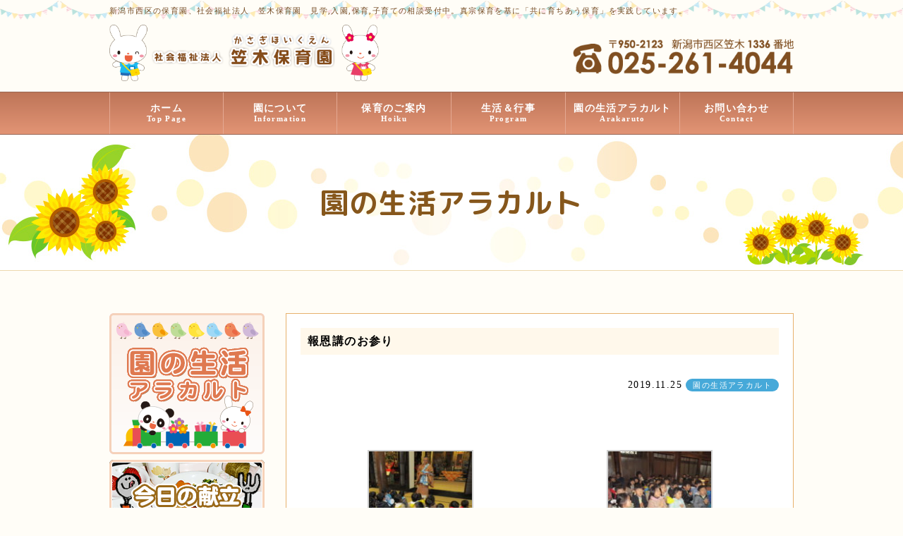

--- FILE ---
content_type: text/html; charset=UTF-8
request_url: https://kasagihoikuen.com/arakaruto/9314.html
body_size: 7739
content:
<!doctype html>
<html lang="ja">
<head>
	<!-- Global site tag (gtag.js) - Google Analytics -->
<script async src="https://www.googletagmanager.com/gtag/js?id=UA-170082194-1"></script>
<script>
  window.dataLayer = window.dataLayer || [];
  function gtag(){dataLayer.push(arguments);}
  gtag('js', new Date());

  gtag('config', 'UA-170082194-1');
</script>

<meta charset="UTF-8">
<meta name="viewport" content="width=device-width, user-scalable=yes, maximum-scale=1.0, minimum-scale=1.0">
<title>報恩講のお参り | 新潟市西区の保育園　社会福祉法人　笠木保育園</title>
<meta name="Description" content="新潟市西区の保育園,笠木保育園|見学,入園,保育料金,子育ての相談受付中。仏教の教えを基に「共に育ち合う保育」を実践しています。">
<meta name="keywords" content="笠木保育園,新潟市,西区,子育て,保育,入園,仏教,幼稚園,園児,新潟県,保育料金" />
<link rel="stylesheet" type="text/css" media="all" href="https://kasagihoikuen.com/wp-content/themes/kasagihoikuen.com/style.css?ver=1770112073">
<link rel="stylesheet" href="https://kasagihoikuen.com/wp-content/themes/kasagihoikuen.com/pageStyle.css">
<link href="https://fonts.googleapis.com/earlyaccess/roundedmplus1c.css" rel="stylesheet" />
<!--[if lt IE 9]>
<script src="https://kasagihoikuen.com/wp-content/themes/kasagihoikuen.com/js/vendor/html5.js"></script>
<script src="https://kasagihoikuen.com/wp-content/themes/kasagihoikuen.com/js/vendor/css3-mediaqueries.js"></script>
<![endif]-->
<meta name='robots' content='max-image-preview:large' />
<link rel='dns-prefetch' href='//ajax.googleapis.com' />
<link rel='dns-prefetch' href='//cdnjs.cloudflare.com' />
<link rel='stylesheet' id='wp-block-library-css' href='https://kasagihoikuen.com/wp-includes/css/dist/block-library/style.min.css?ver=6.1.9' type='text/css' media='all' />
<link rel='stylesheet' id='classic-theme-styles-css' href='https://kasagihoikuen.com/wp-includes/css/classic-themes.min.css?ver=1' type='text/css' media='all' />
<style id='global-styles-inline-css' type='text/css'>
body{--wp--preset--color--black: #000000;--wp--preset--color--cyan-bluish-gray: #abb8c3;--wp--preset--color--white: #ffffff;--wp--preset--color--pale-pink: #f78da7;--wp--preset--color--vivid-red: #cf2e2e;--wp--preset--color--luminous-vivid-orange: #ff6900;--wp--preset--color--luminous-vivid-amber: #fcb900;--wp--preset--color--light-green-cyan: #7bdcb5;--wp--preset--color--vivid-green-cyan: #00d084;--wp--preset--color--pale-cyan-blue: #8ed1fc;--wp--preset--color--vivid-cyan-blue: #0693e3;--wp--preset--color--vivid-purple: #9b51e0;--wp--preset--gradient--vivid-cyan-blue-to-vivid-purple: linear-gradient(135deg,rgba(6,147,227,1) 0%,rgb(155,81,224) 100%);--wp--preset--gradient--light-green-cyan-to-vivid-green-cyan: linear-gradient(135deg,rgb(122,220,180) 0%,rgb(0,208,130) 100%);--wp--preset--gradient--luminous-vivid-amber-to-luminous-vivid-orange: linear-gradient(135deg,rgba(252,185,0,1) 0%,rgba(255,105,0,1) 100%);--wp--preset--gradient--luminous-vivid-orange-to-vivid-red: linear-gradient(135deg,rgba(255,105,0,1) 0%,rgb(207,46,46) 100%);--wp--preset--gradient--very-light-gray-to-cyan-bluish-gray: linear-gradient(135deg,rgb(238,238,238) 0%,rgb(169,184,195) 100%);--wp--preset--gradient--cool-to-warm-spectrum: linear-gradient(135deg,rgb(74,234,220) 0%,rgb(151,120,209) 20%,rgb(207,42,186) 40%,rgb(238,44,130) 60%,rgb(251,105,98) 80%,rgb(254,248,76) 100%);--wp--preset--gradient--blush-light-purple: linear-gradient(135deg,rgb(255,206,236) 0%,rgb(152,150,240) 100%);--wp--preset--gradient--blush-bordeaux: linear-gradient(135deg,rgb(254,205,165) 0%,rgb(254,45,45) 50%,rgb(107,0,62) 100%);--wp--preset--gradient--luminous-dusk: linear-gradient(135deg,rgb(255,203,112) 0%,rgb(199,81,192) 50%,rgb(65,88,208) 100%);--wp--preset--gradient--pale-ocean: linear-gradient(135deg,rgb(255,245,203) 0%,rgb(182,227,212) 50%,rgb(51,167,181) 100%);--wp--preset--gradient--electric-grass: linear-gradient(135deg,rgb(202,248,128) 0%,rgb(113,206,126) 100%);--wp--preset--gradient--midnight: linear-gradient(135deg,rgb(2,3,129) 0%,rgb(40,116,252) 100%);--wp--preset--duotone--dark-grayscale: url('#wp-duotone-dark-grayscale');--wp--preset--duotone--grayscale: url('#wp-duotone-grayscale');--wp--preset--duotone--purple-yellow: url('#wp-duotone-purple-yellow');--wp--preset--duotone--blue-red: url('#wp-duotone-blue-red');--wp--preset--duotone--midnight: url('#wp-duotone-midnight');--wp--preset--duotone--magenta-yellow: url('#wp-duotone-magenta-yellow');--wp--preset--duotone--purple-green: url('#wp-duotone-purple-green');--wp--preset--duotone--blue-orange: url('#wp-duotone-blue-orange');--wp--preset--font-size--small: 13px;--wp--preset--font-size--medium: 20px;--wp--preset--font-size--large: 36px;--wp--preset--font-size--x-large: 42px;--wp--preset--spacing--20: 0.44rem;--wp--preset--spacing--30: 0.67rem;--wp--preset--spacing--40: 1rem;--wp--preset--spacing--50: 1.5rem;--wp--preset--spacing--60: 2.25rem;--wp--preset--spacing--70: 3.38rem;--wp--preset--spacing--80: 5.06rem;}:where(.is-layout-flex){gap: 0.5em;}body .is-layout-flow > .alignleft{float: left;margin-inline-start: 0;margin-inline-end: 2em;}body .is-layout-flow > .alignright{float: right;margin-inline-start: 2em;margin-inline-end: 0;}body .is-layout-flow > .aligncenter{margin-left: auto !important;margin-right: auto !important;}body .is-layout-constrained > .alignleft{float: left;margin-inline-start: 0;margin-inline-end: 2em;}body .is-layout-constrained > .alignright{float: right;margin-inline-start: 2em;margin-inline-end: 0;}body .is-layout-constrained > .aligncenter{margin-left: auto !important;margin-right: auto !important;}body .is-layout-constrained > :where(:not(.alignleft):not(.alignright):not(.alignfull)){max-width: var(--wp--style--global--content-size);margin-left: auto !important;margin-right: auto !important;}body .is-layout-constrained > .alignwide{max-width: var(--wp--style--global--wide-size);}body .is-layout-flex{display: flex;}body .is-layout-flex{flex-wrap: wrap;align-items: center;}body .is-layout-flex > *{margin: 0;}:where(.wp-block-columns.is-layout-flex){gap: 2em;}.has-black-color{color: var(--wp--preset--color--black) !important;}.has-cyan-bluish-gray-color{color: var(--wp--preset--color--cyan-bluish-gray) !important;}.has-white-color{color: var(--wp--preset--color--white) !important;}.has-pale-pink-color{color: var(--wp--preset--color--pale-pink) !important;}.has-vivid-red-color{color: var(--wp--preset--color--vivid-red) !important;}.has-luminous-vivid-orange-color{color: var(--wp--preset--color--luminous-vivid-orange) !important;}.has-luminous-vivid-amber-color{color: var(--wp--preset--color--luminous-vivid-amber) !important;}.has-light-green-cyan-color{color: var(--wp--preset--color--light-green-cyan) !important;}.has-vivid-green-cyan-color{color: var(--wp--preset--color--vivid-green-cyan) !important;}.has-pale-cyan-blue-color{color: var(--wp--preset--color--pale-cyan-blue) !important;}.has-vivid-cyan-blue-color{color: var(--wp--preset--color--vivid-cyan-blue) !important;}.has-vivid-purple-color{color: var(--wp--preset--color--vivid-purple) !important;}.has-black-background-color{background-color: var(--wp--preset--color--black) !important;}.has-cyan-bluish-gray-background-color{background-color: var(--wp--preset--color--cyan-bluish-gray) !important;}.has-white-background-color{background-color: var(--wp--preset--color--white) !important;}.has-pale-pink-background-color{background-color: var(--wp--preset--color--pale-pink) !important;}.has-vivid-red-background-color{background-color: var(--wp--preset--color--vivid-red) !important;}.has-luminous-vivid-orange-background-color{background-color: var(--wp--preset--color--luminous-vivid-orange) !important;}.has-luminous-vivid-amber-background-color{background-color: var(--wp--preset--color--luminous-vivid-amber) !important;}.has-light-green-cyan-background-color{background-color: var(--wp--preset--color--light-green-cyan) !important;}.has-vivid-green-cyan-background-color{background-color: var(--wp--preset--color--vivid-green-cyan) !important;}.has-pale-cyan-blue-background-color{background-color: var(--wp--preset--color--pale-cyan-blue) !important;}.has-vivid-cyan-blue-background-color{background-color: var(--wp--preset--color--vivid-cyan-blue) !important;}.has-vivid-purple-background-color{background-color: var(--wp--preset--color--vivid-purple) !important;}.has-black-border-color{border-color: var(--wp--preset--color--black) !important;}.has-cyan-bluish-gray-border-color{border-color: var(--wp--preset--color--cyan-bluish-gray) !important;}.has-white-border-color{border-color: var(--wp--preset--color--white) !important;}.has-pale-pink-border-color{border-color: var(--wp--preset--color--pale-pink) !important;}.has-vivid-red-border-color{border-color: var(--wp--preset--color--vivid-red) !important;}.has-luminous-vivid-orange-border-color{border-color: var(--wp--preset--color--luminous-vivid-orange) !important;}.has-luminous-vivid-amber-border-color{border-color: var(--wp--preset--color--luminous-vivid-amber) !important;}.has-light-green-cyan-border-color{border-color: var(--wp--preset--color--light-green-cyan) !important;}.has-vivid-green-cyan-border-color{border-color: var(--wp--preset--color--vivid-green-cyan) !important;}.has-pale-cyan-blue-border-color{border-color: var(--wp--preset--color--pale-cyan-blue) !important;}.has-vivid-cyan-blue-border-color{border-color: var(--wp--preset--color--vivid-cyan-blue) !important;}.has-vivid-purple-border-color{border-color: var(--wp--preset--color--vivid-purple) !important;}.has-vivid-cyan-blue-to-vivid-purple-gradient-background{background: var(--wp--preset--gradient--vivid-cyan-blue-to-vivid-purple) !important;}.has-light-green-cyan-to-vivid-green-cyan-gradient-background{background: var(--wp--preset--gradient--light-green-cyan-to-vivid-green-cyan) !important;}.has-luminous-vivid-amber-to-luminous-vivid-orange-gradient-background{background: var(--wp--preset--gradient--luminous-vivid-amber-to-luminous-vivid-orange) !important;}.has-luminous-vivid-orange-to-vivid-red-gradient-background{background: var(--wp--preset--gradient--luminous-vivid-orange-to-vivid-red) !important;}.has-very-light-gray-to-cyan-bluish-gray-gradient-background{background: var(--wp--preset--gradient--very-light-gray-to-cyan-bluish-gray) !important;}.has-cool-to-warm-spectrum-gradient-background{background: var(--wp--preset--gradient--cool-to-warm-spectrum) !important;}.has-blush-light-purple-gradient-background{background: var(--wp--preset--gradient--blush-light-purple) !important;}.has-blush-bordeaux-gradient-background{background: var(--wp--preset--gradient--blush-bordeaux) !important;}.has-luminous-dusk-gradient-background{background: var(--wp--preset--gradient--luminous-dusk) !important;}.has-pale-ocean-gradient-background{background: var(--wp--preset--gradient--pale-ocean) !important;}.has-electric-grass-gradient-background{background: var(--wp--preset--gradient--electric-grass) !important;}.has-midnight-gradient-background{background: var(--wp--preset--gradient--midnight) !important;}.has-small-font-size{font-size: var(--wp--preset--font-size--small) !important;}.has-medium-font-size{font-size: var(--wp--preset--font-size--medium) !important;}.has-large-font-size{font-size: var(--wp--preset--font-size--large) !important;}.has-x-large-font-size{font-size: var(--wp--preset--font-size--x-large) !important;}
.wp-block-navigation a:where(:not(.wp-element-button)){color: inherit;}
:where(.wp-block-columns.is-layout-flex){gap: 2em;}
.wp-block-pullquote{font-size: 1.5em;line-height: 1.6;}
</style>
<link rel='stylesheet' id='responsive-lightbox-swipebox-css' href='https://kasagihoikuen.com/wp-content/plugins/responsive-lightbox/assets/swipebox/swipebox.min.css?ver=2.4.3' type='text/css' media='all' />
<script type='text/javascript' src='//ajax.googleapis.com/ajax/libs/jquery/2.1.4/jquery.min.js?ver=20170131' id='jquery-js'></script>
<script type='text/javascript' src='https://kasagihoikuen.com/wp-content/plugins/responsive-lightbox/assets/swipebox/jquery.swipebox.min.js?ver=2.4.3' id='responsive-lightbox-swipebox-js'></script>
<script type='text/javascript' src='https://kasagihoikuen.com/wp-includes/js/underscore.min.js?ver=1.13.4' id='underscore-js'></script>
<script type='text/javascript' src='https://kasagihoikuen.com/wp-content/plugins/responsive-lightbox/assets/infinitescroll/infinite-scroll.pkgd.min.js?ver=6.1.9' id='responsive-lightbox-infinite-scroll-js'></script>
<script type='text/javascript' id='responsive-lightbox-js-extra'>
/* <![CDATA[ */
var rlArgs = {"script":"swipebox","selector":"lightbox","customEvents":"","activeGalleries":"1","animation":"1","hideCloseButtonOnMobile":"0","removeBarsOnMobile":"0","hideBars":"1","hideBarsDelay":"5000","videoMaxWidth":"1080","useSVG":"1","loopAtEnd":"0","woocommerce_gallery":"0","ajaxurl":"https:\/\/kasagihoikuen.com\/wp-admin\/admin-ajax.php","nonce":"a71120939b","preview":"false","postId":"9314","scriptExtension":""};
/* ]]> */
</script>
<script type='text/javascript' src='https://kasagihoikuen.com/wp-content/plugins/responsive-lightbox/js/front.js?ver=2.4.3' id='responsive-lightbox-js'></script>
<script type='text/javascript' src='//cdnjs.cloudflare.com/ajax/libs/jquery-easing/1.4.1/jquery.easing.min.js?ver=20170131' id='esing-js'></script>
</head>
<body class="post-template-default single single-post postid-9314 single-format-standard">
<header id="header">
<div class="inner">
<p id="description">新潟市西区の保育園、社会福祉法人　笠木保育園　見学,入園,保育,子育ての相談受付中。真宗保育を基に「共に育ちあう保育」を実践しています。</p>
<h1 id="logo"><a href="https://kasagihoikuen.com/"><img src="https://kasagihoikuen.com/wp-content/themes/kasagihoikuen.com/img/common/logo.png" alt="新潟市西区の保育園　社会福祉法人　笠木保育園"></a></h1>
<div id="tel"><img src="https://kasagihoikuen.com/wp-content/themes/kasagihoikuen.com/img/common/tel.png" alt="笠木保育園　〒950-2123　新潟市西区笠木1336番地　電話番号　TEL.025-261-4044"></div>
</div>

<nav id="gNav">
<ul id="menu-pcnav" class="menu"><li id="menu-item-8481"><a href="http://kasagihoikuen.com/">ホーム<span>Top Page</span></a></li>
<li id="menu-item-8484"><a href="https://kasagihoikuen.com/information">園について<span>Information</span></a></li>
<li id="menu-item-8483"><a href="https://kasagihoikuen.com/hoiku">保育のご案内<span>Hoiku</span></a></li>
<li id="menu-item-8485"><a href="https://kasagihoikuen.com/program">生活＆行事<span>Program</span></a></li>
<li id="menu-item-8486"><a href="https://kasagihoikuen.com/category/arakaruto">園の生活アラカルト<span>Arakaruto</span></a></li>
<li id="menu-item-8482"><a href="https://kasagihoikuen.com/contact">お問い合わせ<span>Contact</span></a></li>
</ul></nav> 
  
    
  <div id="nav-toggle">
  <div> <span></span> <span></span> <span></span> </div>
 </div>
 <nav id="sideNav">
<ul id="menu-spnav" class="menu"><li id="menu-item-8504"><a href="http://kasagihoikuen.com/">ホーム<span></span></a></li>
<li id="menu-item-8507"><a href="https://kasagihoikuen.com/information">園について<span></span></a></li>
<li id="menu-item-8506"><a href="https://kasagihoikuen.com/hoiku">保育のご案内<span></span></a></li>
<li id="menu-item-8508"><a href="https://kasagihoikuen.com/program">生活＆行事<span></span></a></li>
<li id="menu-item-8509"><a href="https://kasagihoikuen.com/category/arakaruto">園の生活アラカルト<span></span></a></li>
</ul> </nav>
</header>	<div id="pageHeader">	<h2>園の生活アラカルト </h2></div>


<div class="container pd60">
<div class="row">
<div class="col-md-9 col-md-push-3">
<article id="post-9314" class="archivePost post-9314 post type-post status-publish format-standard hentry category-arakaruto">
<header>
	<h1>報恩講のお参り</h1>
						<div class="dateBox">
					<span class="date"><time datetime="2019-11-25">2019.11.25 </time></span>
					<span class="catList"><a href="https://kasagihoikuen.com/category/arakaruto" rel="category tag">園の生活アラカルト</a></span></div>
</header>
		<div class="singleContent">

		<style type="text/css">
			#gallery-1 {
				margin: auto;
			}
			#gallery-1 .gallery-item {
				float: left;
				margin-top: 10px;
				text-align: center;
				width: 50%;
			}
			#gallery-1 img {
				border: 2px solid #cfcfcf;
			}
			#gallery-1 .gallery-caption {
				margin-left: 0;
			}
			/* see gallery_shortcode() in wp-includes/media.php */
		</style>
		<div id='gallery-1' class='gallery galleryid-9314 gallery-columns-2 gallery-size-thumbnail'><dl class='gallery-item'>
			<dt class='gallery-icon landscape'>
				<a href='https://kasagihoikuen.com/wp-content/uploads/2019/11/IMG_0175.jpg' title="" data-rl_title="" class="rl-gallery-link" data-rl_caption="" data-rel="lightbox-gallery-1"><img width="150" height="150" src="https://kasagihoikuen.com/wp-content/uploads/2019/11/IMG_0175-150x150.jpg" class="attachment-thumbnail size-thumbnail" alt="" decoding="async" loading="lazy" srcset="https://kasagihoikuen.com/wp-content/uploads/2019/11/IMG_0175-150x150.jpg 150w, https://kasagihoikuen.com/wp-content/uploads/2019/11/IMG_0175-80x80.jpg 80w" sizes="(max-width: 150px) 100vw, 150px" /></a>
			</dt></dl><dl class='gallery-item'>
			<dt class='gallery-icon landscape'>
				<a href='https://kasagihoikuen.com/wp-content/uploads/2019/11/IMG_0177.jpg' title="" data-rl_title="" class="rl-gallery-link" data-rl_caption="" data-rel="lightbox-gallery-1"><img width="150" height="150" src="https://kasagihoikuen.com/wp-content/uploads/2019/11/IMG_0177-150x150.jpg" class="attachment-thumbnail size-thumbnail" alt="" decoding="async" loading="lazy" srcset="https://kasagihoikuen.com/wp-content/uploads/2019/11/IMG_0177-150x150.jpg 150w, https://kasagihoikuen.com/wp-content/uploads/2019/11/IMG_0177-80x80.jpg 80w" sizes="(max-width: 150px) 100vw, 150px" /></a>
			</dt></dl><br style="clear: both" />
		</div>

<p>まつ・たけ・うめ組さんが願正寺本堂で報恩講のお参りをしました。<br />
報恩講とは浄土真宗の宗祖親鸞聖人のご命日である１１月２８日の前後に、宗祖への報恩謝徳（恩に感謝し報いる）のために営まれる法要です。<br />
報恩講や親鸞聖人のお話を聞き、みんなで恩徳讃を歌いました(^0^)♪</p>
</div>
</article>
<div class="pageNav cf">
      <div class="fL">
        <a href="https://kasagihoikuen.com/arakaruto/9324.html" rel="next">« 前のページへ</a>      </div>
      <div class="fR">
        <a href="https://kasagihoikuen.com/arakaruto/9304.html" rel="prev">次のページへ »</a>      </div>
    </div>
</div>		
<div id="sidebar" class="col-md-3 col-md-pull-9">
    <ul class="banner">
        <li><a href="https://kasagihoikuen.com/category/arakaruto"><img
                    src="https://kasagihoikuen.com/wp-content/themes/kasagihoikuen.com/img/banner/arakaruto.gif" alt="園の生活アラカルト" /></a>
        </li>
        <li><a href="https://kasagihoikuen.com/category/kondate"><img
                    src="https://kasagihoikuen.com/wp-content/themes/kasagihoikuen.com/img/banner/kondate.gif" alt="笠木保育園　今日の献立" /></a>
        </li>
        <li><a href="https://kasagihoikuen.com/category/oyatsu"><img
                    src="https://kasagihoikuen.com/wp-content/themes/kasagihoikuen.com/img/banner/oyatsu.jpg" alt="笠木保育園　おやつ" /></a></li>
    </ul>
    <div class="sideInfo">
        <p><img src="https://kasagihoikuen.com/wp-content/themes/kasagihoikuen.com/img/common/gaikan-v2.jpg"
                alt="新潟市西区の保育園　社会福祉法人　笠木保育園" /></p>
        <h3>笠木保育園</h3>
        <p>〒950-2123<br />
            新潟市西区笠木1336番地<br />
            TEL:025-261-4044<br />
            FAX:025-261-8044</p>
        <p><a href="https://kasagihoikuen.com/download-list"><img
                    src="https://kasagihoikuen.com/wp-content/themes/kasagihoikuen.com/img/banner/download.jpg" alt="届出用紙ダウンロード" /></a>
        </p>
        <p><a href="http://www.yamaikarashi.jp/kyuujituhoiku/" target="_blank"><img
                    src="https://kasagihoikuen.com/wp-content/themes/kasagihoikuen.com/img/banner/kyujitsu.jpg" alt="休日保育" /></a></p>
        <!-- <p><a href="https://kasagihoikuen.com/recruit"><img src="https://kasagihoikuen.com/wp-content/themes/kasagihoikuen.com/img/banner/recruit_n.jpg" alt="求人募集" /></a></p> -->
    </div>




    <!-- カテゴリー -->
    <div class="widget">
        <h3 class="widget-title2"><span><img src="https://kasagihoikuen.com/wp-content/themes/kasagihoikuen.com/img/common/hiyoko.png"
                    alt="" /></span> カテゴリー</h3>
        <ul class="sideCatList2">
            	<li class="cat-item cat-item-2"><a href="https://kasagihoikuen.com/category/news">笠木保育園からのお知らせ</a>
</li>
	<li class="cat-item cat-item-3"><a href="https://kasagihoikuen.com/category/arakaruto">園の生活アラカルト</a>
</li>
	<li class="cat-item cat-item-9"><a href="https://kasagihoikuen.com/category/kondate">今日の献立</a>
</li>
	<li class="cat-item cat-item-4"><a href="https://kasagihoikuen.com/category/oyatsu">おやつ</a>
</li>
	<li class="cat-item cat-item-6"><a href="https://kasagihoikuen.com/category/taiou">要望対応について</a>
</li>
	<li class="cat-item cat-item-8"><a href="https://kasagihoikuen.com/category/publication">情報公開について</a>
</li>
        </ul>
    </div>

    <!-- アーカイブ -->
    <div class="widget widget_archive">
        <h3 class="widget-title2 mb15"><span><img
                    src="https://kasagihoikuen.com/wp-content/themes/kasagihoikuen.com/img/common/hiyoko.png" alt="" /></span> アーカイブ</h3>
        <div class="archiveSelect">
            <select name="archive-dropdown" onChange='document.location.href=this.options[this.selectedIndex].value;'>
                <option value="">月を選択</option>
                	<option value='https://kasagihoikuen.com/date/2026/02'> 2026年2月 &nbsp;(5)</option>
	<option value='https://kasagihoikuen.com/date/2026/01'> 2026年1月 &nbsp;(13)</option>
	<option value='https://kasagihoikuen.com/date/2025/12'> 2025年12月 &nbsp;(19)</option>
	<option value='https://kasagihoikuen.com/date/2025/11'> 2025年11月 &nbsp;(23)</option>
	<option value='https://kasagihoikuen.com/date/2025/10'> 2025年10月 &nbsp;(29)</option>
	<option value='https://kasagihoikuen.com/date/2025/09'> 2025年9月 &nbsp;(9)</option>
	<option value='https://kasagihoikuen.com/date/2025/08'> 2025年8月 &nbsp;(12)</option>
	<option value='https://kasagihoikuen.com/date/2025/07'> 2025年7月 &nbsp;(32)</option>
	<option value='https://kasagihoikuen.com/date/2025/06'> 2025年6月 &nbsp;(30)</option>
	<option value='https://kasagihoikuen.com/date/2025/05'> 2025年5月 &nbsp;(22)</option>
	<option value='https://kasagihoikuen.com/date/2025/04'> 2025年4月 &nbsp;(7)</option>
	<option value='https://kasagihoikuen.com/date/2025/03'> 2025年3月 &nbsp;(9)</option>
	<option value='https://kasagihoikuen.com/date/2025/02'> 2025年2月 &nbsp;(10)</option>
	<option value='https://kasagihoikuen.com/date/2025/01'> 2025年1月 &nbsp;(5)</option>
	<option value='https://kasagihoikuen.com/date/2024/12'> 2024年12月 &nbsp;(10)</option>
	<option value='https://kasagihoikuen.com/date/2024/11'> 2024年11月 &nbsp;(10)</option>
	<option value='https://kasagihoikuen.com/date/2024/10'> 2024年10月 &nbsp;(9)</option>
	<option value='https://kasagihoikuen.com/date/2024/09'> 2024年9月 &nbsp;(9)</option>
	<option value='https://kasagihoikuen.com/date/2024/08'> 2024年8月 &nbsp;(12)</option>
	<option value='https://kasagihoikuen.com/date/2024/07'> 2024年7月 &nbsp;(12)</option>
	<option value='https://kasagihoikuen.com/date/2024/06'> 2024年6月 &nbsp;(17)</option>
	<option value='https://kasagihoikuen.com/date/2024/05'> 2024年5月 &nbsp;(13)</option>
	<option value='https://kasagihoikuen.com/date/2024/04'> 2024年4月 &nbsp;(7)</option>
	<option value='https://kasagihoikuen.com/date/2024/03'> 2024年3月 &nbsp;(12)</option>
	<option value='https://kasagihoikuen.com/date/2024/02'> 2024年2月 &nbsp;(4)</option>
	<option value='https://kasagihoikuen.com/date/2024/01'> 2024年1月 &nbsp;(5)</option>
	<option value='https://kasagihoikuen.com/date/2023/12'> 2023年12月 &nbsp;(9)</option>
	<option value='https://kasagihoikuen.com/date/2023/11'> 2023年11月 &nbsp;(10)</option>
	<option value='https://kasagihoikuen.com/date/2023/10'> 2023年10月 &nbsp;(8)</option>
	<option value='https://kasagihoikuen.com/date/2023/09'> 2023年9月 &nbsp;(7)</option>
	<option value='https://kasagihoikuen.com/date/2023/08'> 2023年8月 &nbsp;(10)</option>
	<option value='https://kasagihoikuen.com/date/2023/07'> 2023年7月 &nbsp;(16)</option>
	<option value='https://kasagihoikuen.com/date/2023/06'> 2023年6月 &nbsp;(16)</option>
	<option value='https://kasagihoikuen.com/date/2023/05'> 2023年5月 &nbsp;(10)</option>
	<option value='https://kasagihoikuen.com/date/2023/04'> 2023年4月 &nbsp;(7)</option>
	<option value='https://kasagihoikuen.com/date/2023/03'> 2023年3月 &nbsp;(9)</option>
	<option value='https://kasagihoikuen.com/date/2023/02'> 2023年2月 &nbsp;(3)</option>
	<option value='https://kasagihoikuen.com/date/2023/01'> 2023年1月 &nbsp;(6)</option>
	<option value='https://kasagihoikuen.com/date/2022/12'> 2022年12月 &nbsp;(5)</option>
	<option value='https://kasagihoikuen.com/date/2022/11'> 2022年11月 &nbsp;(10)</option>
	<option value='https://kasagihoikuen.com/date/2022/10'> 2022年10月 &nbsp;(11)</option>
	<option value='https://kasagihoikuen.com/date/2022/09'> 2022年9月 &nbsp;(4)</option>
	<option value='https://kasagihoikuen.com/date/2022/08'> 2022年8月 &nbsp;(8)</option>
	<option value='https://kasagihoikuen.com/date/2022/07'> 2022年7月 &nbsp;(11)</option>
	<option value='https://kasagihoikuen.com/date/2022/06'> 2022年6月 &nbsp;(18)</option>
	<option value='https://kasagihoikuen.com/date/2022/05'> 2022年5月 &nbsp;(4)</option>
	<option value='https://kasagihoikuen.com/date/2022/04'> 2022年4月 &nbsp;(4)</option>
	<option value='https://kasagihoikuen.com/date/2022/03'> 2022年3月 &nbsp;(2)</option>
	<option value='https://kasagihoikuen.com/date/2022/02'> 2022年2月 &nbsp;(3)</option>
	<option value='https://kasagihoikuen.com/date/2022/01'> 2022年1月 &nbsp;(4)</option>
	<option value='https://kasagihoikuen.com/date/2021/12'> 2021年12月 &nbsp;(9)</option>
	<option value='https://kasagihoikuen.com/date/2021/11'> 2021年11月 &nbsp;(8)</option>
	<option value='https://kasagihoikuen.com/date/2021/10'> 2021年10月 &nbsp;(9)</option>
	<option value='https://kasagihoikuen.com/date/2021/09'> 2021年9月 &nbsp;(1)</option>
	<option value='https://kasagihoikuen.com/date/2021/08'> 2021年8月 &nbsp;(5)</option>
	<option value='https://kasagihoikuen.com/date/2021/07'> 2021年7月 &nbsp;(10)</option>
	<option value='https://kasagihoikuen.com/date/2021/06'> 2021年6月 &nbsp;(14)</option>
	<option value='https://kasagihoikuen.com/date/2021/05'> 2021年5月 &nbsp;(7)</option>
	<option value='https://kasagihoikuen.com/date/2021/04'> 2021年4月 &nbsp;(4)</option>
	<option value='https://kasagihoikuen.com/date/2021/03'> 2021年3月 &nbsp;(5)</option>
	<option value='https://kasagihoikuen.com/date/2021/02'> 2021年2月 &nbsp;(3)</option>
	<option value='https://kasagihoikuen.com/date/2021/01'> 2021年1月 &nbsp;(2)</option>
	<option value='https://kasagihoikuen.com/date/2020/12'> 2020年12月 &nbsp;(6)</option>
	<option value='https://kasagihoikuen.com/date/2020/11'> 2020年11月 &nbsp;(5)</option>
	<option value='https://kasagihoikuen.com/date/2020/10'> 2020年10月 &nbsp;(8)</option>
	<option value='https://kasagihoikuen.com/date/2020/09'> 2020年9月 &nbsp;(5)</option>
	<option value='https://kasagihoikuen.com/date/2020/08'> 2020年8月 &nbsp;(7)</option>
	<option value='https://kasagihoikuen.com/date/2020/07'> 2020年7月 &nbsp;(10)</option>
	<option value='https://kasagihoikuen.com/date/2020/06'> 2020年6月 &nbsp;(10)</option>
	<option value='https://kasagihoikuen.com/date/2020/05'> 2020年5月 &nbsp;(3)</option>
	<option value='https://kasagihoikuen.com/date/2020/04'> 2020年4月 &nbsp;(2)</option>
	<option value='https://kasagihoikuen.com/date/2020/03'> 2020年3月 &nbsp;(4)</option>
	<option value='https://kasagihoikuen.com/date/2020/02'> 2020年2月 &nbsp;(3)</option>
	<option value='https://kasagihoikuen.com/date/2020/01'> 2020年1月 &nbsp;(5)</option>
	<option value='https://kasagihoikuen.com/date/2019/12'> 2019年12月 &nbsp;(4)</option>
	<option value='https://kasagihoikuen.com/date/2019/11'> 2019年11月 &nbsp;(5)</option>
	<option value='https://kasagihoikuen.com/date/2019/10'> 2019年10月 &nbsp;(7)</option>
	<option value='https://kasagihoikuen.com/date/2019/09'> 2019年9月 &nbsp;(3)</option>
	<option value='https://kasagihoikuen.com/date/2019/08'> 2019年8月 &nbsp;(3)</option>
	<option value='https://kasagihoikuen.com/date/2019/07'> 2019年7月 &nbsp;(6)</option>
	<option value='https://kasagihoikuen.com/date/2019/06'> 2019年6月 &nbsp;(8)</option>
	<option value='https://kasagihoikuen.com/date/2019/05'> 2019年5月 &nbsp;(4)</option>
	<option value='https://kasagihoikuen.com/date/2019/04'> 2019年4月 &nbsp;(1)</option>
	<option value='https://kasagihoikuen.com/date/2019/03'> 2019年3月 &nbsp;(6)</option>
	<option value='https://kasagihoikuen.com/date/2019/02'> 2019年2月 &nbsp;(3)</option>
	<option value='https://kasagihoikuen.com/date/2019/01'> 2019年1月 &nbsp;(1)</option>
	<option value='https://kasagihoikuen.com/date/2018/12'> 2018年12月 &nbsp;(6)</option>
	<option value='https://kasagihoikuen.com/date/2018/11'> 2018年11月 &nbsp;(5)</option>
	<option value='https://kasagihoikuen.com/date/2018/10'> 2018年10月 &nbsp;(8)</option>
	<option value='https://kasagihoikuen.com/date/2018/09'> 2018年9月 &nbsp;(3)</option>
	<option value='https://kasagihoikuen.com/date/2018/08'> 2018年8月 &nbsp;(3)</option>
	<option value='https://kasagihoikuen.com/date/2018/07'> 2018年7月 &nbsp;(9)</option>
	<option value='https://kasagihoikuen.com/date/2018/06'> 2018年6月 &nbsp;(6)</option>
	<option value='https://kasagihoikuen.com/date/2018/05'> 2018年5月 &nbsp;(7)</option>
	<option value='https://kasagihoikuen.com/date/2018/04'> 2018年4月 &nbsp;(1)</option>
	<option value='https://kasagihoikuen.com/date/2018/03'> 2018年3月 &nbsp;(2)</option>
	<option value='https://kasagihoikuen.com/date/2018/02'> 2018年2月 &nbsp;(1)</option>
	<option value='https://kasagihoikuen.com/date/2018/01'> 2018年1月 &nbsp;(1)</option>
	<option value='https://kasagihoikuen.com/date/2017/12'> 2017年12月 &nbsp;(4)</option>
	<option value='https://kasagihoikuen.com/date/2017/11'> 2017年11月 &nbsp;(5)</option>
	<option value='https://kasagihoikuen.com/date/2017/10'> 2017年10月 &nbsp;(4)</option>
	<option value='https://kasagihoikuen.com/date/2017/08'> 2017年8月 &nbsp;(3)</option>
	<option value='https://kasagihoikuen.com/date/2017/07'> 2017年7月 &nbsp;(6)</option>
	<option value='https://kasagihoikuen.com/date/2017/06'> 2017年6月 &nbsp;(7)</option>
	<option value='https://kasagihoikuen.com/date/2017/05'> 2017年5月 &nbsp;(2)</option>
	<option value='https://kasagihoikuen.com/date/2017/04'> 2017年4月 &nbsp;(2)</option>
	<option value='https://kasagihoikuen.com/date/2017/03'> 2017年3月 &nbsp;(3)</option>
	<option value='https://kasagihoikuen.com/date/2017/02'> 2017年2月 &nbsp;(2)</option>
	<option value='https://kasagihoikuen.com/date/2017/01'> 2017年1月 &nbsp;(1)</option>
	<option value='https://kasagihoikuen.com/date/2016/12'> 2016年12月 &nbsp;(4)</option>
	<option value='https://kasagihoikuen.com/date/2016/11'> 2016年11月 &nbsp;(6)</option>
	<option value='https://kasagihoikuen.com/date/2016/10'> 2016年10月 &nbsp;(5)</option>
	<option value='https://kasagihoikuen.com/date/2016/09'> 2016年9月 &nbsp;(1)</option>
	<option value='https://kasagihoikuen.com/date/2016/08'> 2016年8月 &nbsp;(2)</option>
	<option value='https://kasagihoikuen.com/date/2016/07'> 2016年7月 &nbsp;(7)</option>
	<option value='https://kasagihoikuen.com/date/2016/06'> 2016年6月 &nbsp;(4)</option>
	<option value='https://kasagihoikuen.com/date/2016/05'> 2016年5月 &nbsp;(2)</option>
	<option value='https://kasagihoikuen.com/date/2016/04'> 2016年4月 &nbsp;(1)</option>
	<option value='https://kasagihoikuen.com/date/2016/03'> 2016年3月 &nbsp;(4)</option>
	<option value='https://kasagihoikuen.com/date/2016/02'> 2016年2月 &nbsp;(1)</option>
	<option value='https://kasagihoikuen.com/date/2016/01'> 2016年1月 &nbsp;(3)</option>
	<option value='https://kasagihoikuen.com/date/2015/12'> 2015年12月 &nbsp;(5)</option>
	<option value='https://kasagihoikuen.com/date/2015/11'> 2015年11月 &nbsp;(4)</option>
	<option value='https://kasagihoikuen.com/date/2015/10'> 2015年10月 &nbsp;(3)</option>
	<option value='https://kasagihoikuen.com/date/2015/09'> 2015年9月 &nbsp;(3)</option>
	<option value='https://kasagihoikuen.com/date/2015/08'> 2015年8月 &nbsp;(1)</option>
	<option value='https://kasagihoikuen.com/date/2015/07'> 2015年7月 &nbsp;(3)</option>
	<option value='https://kasagihoikuen.com/date/2015/06'> 2015年6月 &nbsp;(2)</option>
	<option value='https://kasagihoikuen.com/date/2015/05'> 2015年5月 &nbsp;(2)</option>
	<option value='https://kasagihoikuen.com/date/2015/04'> 2015年4月 &nbsp;(2)</option>
	<option value='https://kasagihoikuen.com/date/2015/03'> 2015年3月 &nbsp;(2)</option>
	<option value='https://kasagihoikuen.com/date/2015/01'> 2015年1月 &nbsp;(2)</option>
	<option value='https://kasagihoikuen.com/date/2014/12'> 2014年12月 &nbsp;(2)</option>
	<option value='https://kasagihoikuen.com/date/2014/11'> 2014年11月 &nbsp;(1)</option>
	<option value='https://kasagihoikuen.com/date/2014/10'> 2014年10月 &nbsp;(3)</option>
	<option value='https://kasagihoikuen.com/date/2014/08'> 2014年8月 &nbsp;(1)</option>
	<option value='https://kasagihoikuen.com/date/2014/07'> 2014年7月 &nbsp;(3)</option>
	<option value='https://kasagihoikuen.com/date/2014/06'> 2014年6月 &nbsp;(6)</option>
	<option value='https://kasagihoikuen.com/date/2014/05'> 2014年5月 &nbsp;(1)</option>
	<option value='https://kasagihoikuen.com/date/2014/04'> 2014年4月 &nbsp;(1)</option>
	<option value='https://kasagihoikuen.com/date/2014/03'> 2014年3月 &nbsp;(1)</option>
	<option value='https://kasagihoikuen.com/date/2014/02'> 2014年2月 &nbsp;(1)</option>
	<option value='https://kasagihoikuen.com/date/2013/12'> 2013年12月 &nbsp;(1)</option>
	<option value='https://kasagihoikuen.com/date/2013/11'> 2013年11月 &nbsp;(2)</option>
	<option value='https://kasagihoikuen.com/date/2013/10'> 2013年10月 &nbsp;(1)</option>
	<option value='https://kasagihoikuen.com/date/2013/08'> 2013年8月 &nbsp;(1)</option>
	<option value='https://kasagihoikuen.com/date/2013/06'> 2013年6月 &nbsp;(4)</option>
	<option value='https://kasagihoikuen.com/date/2013/05'> 2013年5月 &nbsp;(2)</option>
	<option value='https://kasagihoikuen.com/date/2013/04'> 2013年4月 &nbsp;(1)</option>
            </select>
        </div>
    </div>
    <!--/ アーカイブ -->


</div>	
	</div>
</div>
<div class="pan"><div class="container"><i class="fa fa-home"></i> <!-- Breadcrumb NavXT 7.1.0 -->
<span property="itemListElement" typeof="ListItem"><a property="item" typeof="WebPage" title="Go to 新潟市西区の保育園　社会福祉法人　笠木保育園." href="https://kasagihoikuen.com" class="home" ><span property="name">新潟市西区の保育園　社会福祉法人　笠木保育園</span></a><meta property="position" content="1"></span> &gt; <span property="itemListElement" typeof="ListItem"><a property="item" typeof="WebPage" title="Go to the 園の生活アラカルト カテゴリー archives." href="https://kasagihoikuen.com/category/arakaruto" class="taxonomy category" ><span property="name">園の生活アラカルト</span></a><meta property="position" content="2"></span> &gt; <span property="itemListElement" typeof="ListItem"><span property="name" class="post post-post current-item">報恩講のお参り</span><meta property="url" content="https://kasagihoikuen.com/arakaruto/9314.html"><meta property="position" content="3"></span></div></div>
<footer id="footer">
 <div class="container">
  <div class="row">
   <div class="col-md-6">
   <p><img src="https://kasagihoikuen.com/wp-content/themes/kasagihoikuen.com/img/common/logo.png" alt="新潟市西区の保育園　社会福祉法人　笠木保育園"></p>
        <p>〒950-2123 新潟市西区笠木1336番地<br />
TEL:025-261-4044<br />
FAX:025-261-8044</p>
   </div>
   <div class="col-md-6">
<nav id="footerNav">
<ul id="menu-footer" class="menu"><li id="menu-item-8540"><a href="https://kasagihoikuen.com/information">園について<span></span></a></li>
<li id="menu-item-8539"><a href="https://kasagihoikuen.com/hoiku">保育のご案内<span></span></a></li>
<li id="menu-item-8541"><a href="https://kasagihoikuen.com/program">生活＆行事<span></span></a></li>
<li id="menu-item-8542"><a href="https://kasagihoikuen.com/category/arakaruto">園の生活アラカルト<span></span></a></li>
</ul></nav>
  <p class="footer_p">ホームページ上の「写真」「映像」「文章」などの内容を無断転載・転用を固くお断りいたします。</p>
   </div>
  </div>
 </div>
 <div id="copy">Copyright © 2018 KASAGI HOIKUEN. All rights reserved.</div>
</footer>
<p id="page-top"><a href="#">▲</a></p>
<script type='text/javascript' src='https://kasagihoikuen.com/wp-content/themes/kasagihoikuen.com/js/wow.min.js?ver=6.1.9' id='wow-js'></script>
<script type='text/javascript' src='https://kasagihoikuen.com/wp-content/themes/kasagihoikuen.com/js/jquery-fixHeightSimple.js?ver=6.1.9' id='fixHeight-js'></script>
<script type='text/javascript' src='https://kasagihoikuen.com/wp-content/themes/kasagihoikuen.com/js/common.js?ver=6.1.9' id='commons-js'></script>



<script>

jQuery(function($) {
  // ①タブをクリックしたら発動
  $('.tab li').click(function() {

    // ②クリックされたタブの順番を変数に格納
    var index = $('.tab li').index(this);

    // ③クリック済みタブのデザインを設定したcssのクラスを一旦削除
    $('.tab li').removeClass('active');

    // ④クリックされたタブにクリック済みデザインを適用する
    $(this).addClass('active');

    // ⑤コンテンツを一旦非表示にし、クリックされた順番のコンテンツのみを表示
    $('.tabArea .box').removeClass('show').eq(index).addClass('show');

  });
});




</script>


</body>
</html>

--- FILE ---
content_type: text/css
request_url: https://kasagihoikuen.com/wp-content/themes/kasagihoikuen.com/style.css?ver=1770112073
body_size: 319
content:
@charset "utf-8";
/*---------------------------------------------------------
Theme Name:　63パック ウェブデザイン
---------------------------------------------------------*/
@import url("css/reset.css");
@import url("css/common.css");
@import url("css/grid.css");
@import url("css/effect.css");
@import url("css/animate.min.css");
@import url("css/wp.css");
@import url("css/font-awesome/css/font-awesome.min.css");

--- FILE ---
content_type: text/css
request_url: https://kasagihoikuen.com/wp-content/themes/kasagihoikuen.com/pageStyle.css
body_size: 3686
content:
@charset "utf-8";
/*--------------------------------------------------------------
Base Style
--------------------------------------------------------------*/
body { font-family: "ヒラギノ角ゴ Pro W3", "Hiragino Kaku Gothic Pro", "メイリオ", Meiryo, Osaka, "ＭＳ Ｐゴシック", "MS PGothic", "sans-serif"; font-size: 14px; line-height: 1.8; letter-spacing: 0.1em; background-color: #FFFDF7 }
.fixbody { width: 100%; height: 100%; position: fixed; }
.section { margin-bottom: 40px; }
.banner { margin-bottom: 20px; text-align: center}
/*--------------------------------------------------------------
Base Layout
--------------------------------------------------------------*/
/*header*/
#header { width: 100%; background: url(img/common/hBg.png) repeat-x center top }
#header > .inner { width: 970px; margin: 0 auto; position: relative; height: 130px; }
#logo { font-weight: bold; position: absolute; top: 35px; }
#logo img { max-height: 80px; width: auto; -webkit-transition: .15s ease-in-out; -moz-transition: .15s ease-in-out; transition: .15s ease-in-out; }
#logo a:hover img { transform: scale(1.1) }
#description { position: absolute; left: 0; top: 6px; font-size: 11px; color: #73491F; text-shadow: 1px 1px 1px #FFF }
#online { position: absolute; right: 0; top: 40px; }
#online img { max-height: 70px; width: auto }
#tel { position: absolute; right: 0; top: 55px; }
#tel img { max-height: 50px; width: auto }
#topNav { position: absolute; right: 0; top: 0; z-index: 10000 }
#topNav li { float: left; line-height: 1 }
#topNav li a { display: inline-block; color: #000; background-color: #EEE; line-height: 1; padding: 4px 10px; font-size: 11px; }
#topNav ul:after { content: "."; display: block; clear: both; height: 0; visibility: hidden; }
/*footer*/
#footer { width: 100%; background-color: #FFF6E4 }
#footer > .container { padding-top: 60px; padding-bottom: 60px; }
#footerNav { margin-bottom: 20px; }
#footerNav ul li { border-bottom: #CCC 1px solid; }
#footerNav ul li a { position: relative; padding: 6px 0; display: block; color: #000; }
#footerNav ul li a::before { display: block; content: ""; position: absolute; -webkit-transform: rotate(45deg); transform: rotate(45deg); top: 50%; right: 20px; width: 5px; height: 5px; border-top: 2px solid #000; border-right: 2px solid #000; -webkit-transition: all 0.3s ease-out; -moz-transition: all 0.3s ease-out; -o-transition: all 0.3s ease-out; -ms-transition: all 0.3s ease-out; transition: all 0.3s ease-out; }
#footerNav ul li a:hover::before { right: 0 }
.footer_p { margin-bottom: 15px; font-size: 12px; }
#copy { text-align: center; padding: 5px 0; font-size: 10px; }
#page-top { position: fixed; right: 10px; bottom: 10px; display: none; }
#page-top a { display: inline-block; width: 50px; height: 50px; line-height: 50px; text-align: center; color: #FFF; background-color: #977B4D; border-radius: 6px; }
/*sidebar */
.sideInfo { margin-bottom: 20px; }
.sideInfo h3 { font-weight: bold; margin-bottom: 10px; border-bottom: #E4BD69 1px solid }
.widget-title2 img { max-width: 40px; }
.widget-title2 { background-color: #FFFADF; position: relative; padding: 5px 5px 5px 50px; border-radius: 6px; margin-bottom: 8px; border: #E4BD69 1px solid; font-weight: bold; color: #E4741E }
.widget-title2 span { position: absolute; left: 8px; top: -8px; }
.sideCatList2 li a { display: block; background-color: #FFF; padding: 5px 5px 5px 10px; }
.sideCatList2 li a:hover { background-color: #FFFADF }
.sideCatList2 li { border-bottom: #E4BD69 1px solid }
.sideCatList2 li:last-child { border-bottom: none }
/*gNav*/
/*
#gNav { width: 100%; background: url(img/common/navBg.png) repeat-x #FFF; height: 80px; }
#gNav ul { width: 1170px; margin: 0 auto; height: 80px; background-image: none; background-color: #FFF; }
#gNav ul:after { content: "."; display: block; clear: both; height: 0; visibility: hidden; }
#gNav ul li { display: block; float: left; height: 80px; text-indent: -9999px; }
#gNav ul li a { display: block; height: 80px; background-color: #FFF }
#gNav ul li:first-child a { width: 102px; background: url(img/common/nav1.png) no-repeat; }
#gNav ul li:nth-child(2) a { width: 142px; background: url(img/common/nav2.png) no-repeat; }
#gNav ul li:nth-child(3) a { width: 162px; background: url(img/common/nav3.png) no-repeat; }
#gNav ul li:nth-child(4) a { width: 167px; background: url(img/common/nav4.png) no-repeat; }
#gNav ul li:nth-child(5) a { width: 212px; background: url(img/common/nav5.png) no-repeat; }
#gNav ul li:nth-child(6) a { width: 127px; background: url(img/common/nav6.png) no-repeat; }
#gNav ul li:nth-child(7) a { width: 99px; background: url(img/common/nav7.png) no-repeat; }
#gNav ul li:nth-child(8) a { width: 159px; background: url(img/common/nav8.png) no-repeat; }
#gNav ul li a:hover { background-color: #EAF7FD }
#gNav ul li.current-menu-item a { background-color: #EAF7FD }
*/

#gNav { border-top: #976654 1px solid; border-bottom: #976654 1px solid; width: 100%; background-image: -moz-linear-gradient( -90deg, rgb(190,117,88) 0%, rgb(226,148,117) 100%); background-image: -webkit-linear-gradient( -90deg, rgb(190,117,88) 0%, rgb(226,148,117) 100%); background-image: -ms-linear-gradient( -90deg, rgb(190,117,88) 0%, rgb(226,148,117) 100%); }
#gNav ul { display: table; table-layout: fixed; width: 970px; margin: 0 auto; }
#gNav ul li { display: table-cell; text-align: center; line-height: 1.2; font-weight: bold; border-left: #E4A993 1px solid }
#gNav ul li:last-child { border-right: #E4A993 1px solid }
#gNav ul li span { display: block; font-size: 11px; }
#gNav ul li a { display: block; color: #FFF; padding: 15px 5px; }
#gNav ul li a:hover { background-image: -webkit-linear-gradient(270deg, rgba(255,206,145,1.00) 0%, rgba(255,150,0,1.00) 100%); background-image: -moz-linear-gradient(270deg, rgba(255,206,145,1.00) 0%, rgba(255,150,0,1.00) 100%); background-image: -o-linear-gradient(270deg, rgba(255,206,145,1.00) 0%, rgba(255,150,0,1.00) 100%); background-image: linear-gradient(180deg, rgba(255,206,145,1.00) 0%, rgba(255,150,0,1.00) 100%); color: #563417; text-shadow: 1px 1px 1px #FFF; }
#gNav ul li.current-menu-item a { background-image: -webkit-linear-gradient(270deg, rgba(255,206,145,1.00) 0%, rgba(255,150,0,1.00) 100%); background-image: -moz-linear-gradient(270deg, rgba(255,206,145,1.00) 0%, rgba(255,150,0,1.00) 100%); background-image: -o-linear-gradient(270deg, rgba(255,206,145,1.00) 0%, rgba(255,150,0,1.00) 100%); background-image: linear-gradient(180deg, rgba(255,206,145,1.00) 0%, rgba(255,150,0,1.00) 100%); color: #563417; text-shadow: 1px 1px 1px #FFF; }
#sideNav, #nav-toggle { display: none }

@media (max-width:768px) {
body { padding-top: 60px; }
#header { position: fixed; top: 0; z-index: 10; background-color: #FFF; border-bottom: #ECD8AD 1px solid }
#header > .inner { width: 96%; margin: 0 auto; position: relative; height: 60px; }
#header #logo { width: 180px; top: 10px; }
#tel, #online, #topNav, #description { display: none; }
#gNav { display: none; }
#nav-toggle { display: block; position: fixed; right: 12px; top: 18px; width: 34px; height: 36px; cursor: pointer; z-index: 15; }
#nav-toggle div { position: relative; }
#nav-toggle span { display: block; position: absolute; height: 2px; width: 100%; background: #226DBC; left: 0; -webkit-transition: .35s ease-in-out; -moz-transition: .35s ease-in-out; transition: .35s ease-in-out; }
#nav-toggle span:nth-child(1) { top: 0; }
#nav-toggle span:nth-child(2) { top: 11px; }
#nav-toggle span:nth-child(3) { top: 22px; }
/* #nav-toggle 切り替えアニメーション */
#nav-toggle.open span { background-color: #FFF; }
#nav-toggle.open span:nth-child(1) { top: 11px; -webkit-transform: rotate(315deg); -moz-transform: rotate(315deg); transform: rotate(315deg); }
#nav-toggle.open span:nth-child(2) { width: 0; left: 50%; }
#nav-toggle.open span:nth-child(3) { top: 11px; -webkit-transform: rotate(-315deg); -moz-transform: rotate(-315deg); transform: rotate(-315deg); }
#sideNav { display: block; height: 100%; -webkit-transition: .35s ease-in-out; -moz-transition: .35s ease-in-out; transition: .35s ease-in-out; overflow-y: auto; position: fixed; right: -100%; width: 240px; background-color: #2F77C3; top: 0; z-index: 10; padding-top: 80px; }
#sideNav.active { right: 0px; }
#sideNav { }
.sm_Reservation { margin-top: -60px; margin-bottom: 20px; margin-left: 15px; }
.sm_Reservation a { display: inline-block; background-color: #A38C5C; color: #FFF; padding: 5px 10px; border-radius: 40px; }
#sideNav ul li { border-bottom: #5D9EDB 1px solid; }
#sideNav ul li:first-child { border-top: #5D9EDB 1px solid; }
#sideNav ul li a { display: block; color: #FFF; padding: 8px 15px; }
#sideNav ul li a:hover { background-color: #252525; }
.phone { display: block; color: #FFF; position: absolute; right: 60px; top: 14px; font-size: 36px; line-height: 1 }
.phone a { color: #FFF; }
.sm_Reservation_top { display: block; color: #FFF; position: absolute; right: 105px; top: 14px; font-size: 34px; line-height: 1 }
.sm_Reservation_top a { color: #FFF; }
}
/*--------------------------------------------------------------
page Style
--------------------------------------------------------------*/
/*pageHeader*/
#pageHeader { text-align: center; background: url(img/common/head.jpg) no-repeat center center; border-bottom: #ECD8AD 1px solid }
#pageHeader h1, #pageHeader h2 { font-size: 40px; padding: 60px 0; font-family: "Rounded Mplus 1c"; font-weight: Bold; color: #86571C }

@media (max-width:768px) {
#pageHeader h1, #pageHeader h2 { font-size: 24px; padding: 20px 0; }
}
/*title*/
.main_title { background: url(img/common/text_h2.gif) no-repeat; font-size: 30px; margin-bottom: 20px; padding-bottom: 15px; }
.sub_title { background-color: #EEE; padding: 10px; margin-bottom: 20px; font-weight: bold }

@media (max-width:768px) {
.main_title { background: url(img/common/text_h2.gif) no-repeat center right;background-size: cover; font-size: 18px; margin-bottom: 20px; padding-bottom: 15px;font-weight: bold}
}
/*contents style */
#contents { padding-top: 0px; padding-bottom: 60px; }

@media (max-width:768px) {
#contents { padding-top: 0px; padding-bottom: 40px; }
}
/*---------- top ---------------- */
/*mainVisual*/
#mainVisual { text-align: center; padding: 40px 0; }
#mainVisual img { border-radius: 10px; border: #F3C67D 3px solid }

@media (max-width:768px) {
#mainVisual { height: auto; margin: 0 0 0px }
#mainVisual .inner { width: 100%; }
}
#topInfo { margin-bottom: 30px; }
.yakusoku { background-color: #FFECC4; border-radius: 6px; height: 400px; }
.newsList { margin-bottom: 20px; }
.newsList li a { display: block; background-color: #FFF; padding: 12px; }
.newsList li a:hover { background-color: #FFFADF }
.newsList li { border-bottom: #E4BD69 1px solid }
.newsList li .date { margin-right: 15px; color: #565656 }
.newsList li .new { color: #C00003 }
.newsList li .title { color: #2A84C5 }
.more { text-align: center; margin-bottom: 20px; }
.more a { display: inline-block; background-color: #2382DB; color: #FFF; width: 400px; padding: 5px; border-radius: 10px; }
.more a:hover { background-color: #00408C; }

@media (max-width:768px) {
.newsList li .date { display: block }
.more a { width: 96%; }
}
/*---------- information---------------- */

.oshie h3 { font-weight: bold;font-size: 18px;color: #FD8C49;border:#FD8C49 1px solid;padding: 5px 10px;text-align: center;margin-bottom: 10px;}
.oshie li::before {content: "●"}
.oshie li {color: #FD8C49}


#gaiyo img { border: #DCCD8B 1px solid; }
#gaiyo .img_title { font-weight: bold;font-size: 18px;color: #FD8C49;border:#FD8C49 1px solid;padding: 5px 10px;text-align: center;margin-bottom: 10px;}
.tbl_info th { white-space: nowrap; border: #C9AC76 1px solid; background-color: #FFF6E4; color: #564526 }
.tbl_info td { border: #C9AC76 1px solid; }
.tbl_info th span { font-size: 12px; display: block }
@media (max-width:768px) {
	.tbl_info th,.tbl_info td {display: block}
	.tbl_info th,.tbl_info td {border-bottom: none}
	.tbl_info th {border-top: none}
	.tbl_info {border-top: #C9AC76 1px solid;}
		.tbl_info td:last-of-type {border-bottom: #C9AC76 1px solid;}
}
/*---------- hoiku---------------- */
.tbl_hoiku th { white-space: nowrap; border: #C9AC76 1px solid; background-color: #FFF6E4; color: #564526 }
.tbl_hoiku td { border: #C9AC76 1px solid; }
.kyusyoku_p { font-weight: bold; color: #E33646 }
/*---------- program ---------------- */
.tab:after { content: "."; display: block; clear: both; height: 0; visibility: hidden; }
.tab { border-bottom: 3px solid #A08359; }
.tab li { color: #FFF; float: left; margin: 0 5px -1px 0; padding: 10px 20px; border: 1px solid #C99D3E; cursor: pointer; list-style: none; transition: .3s; border-top-left-radius: 6px; border-top-right-radius: 6px; -webkit-border-top-left-radius: 6px; -webkit-border-top-right-radius: 6px; -moz-border-top-left-radius: 6px; -moz-border-top-right-radius: 6px; background-color: #6E4B12; font-size: 16px; font-weight: bold }
.tab li:hover { background-color: #AB7D43 }
.tab li.active { color: #fff; background-image: -webkit-linear-gradient(270deg, rgba(255,206,145,1.00) 0%, rgba(255,150,0,1.00) 100%); background-image: -moz-linear-gradient(270deg, rgba(255,206,145,1.00) 0%, rgba(255,150,0,1.00) 100%); background-image: -o-linear-gradient(270deg, rgba(255,206,145,1.00) 0%, rgba(255,150,0,1.00) 100%); background-image: linear-gradient(180deg, rgba(255,206,145,1.00) 0%, rgba(255,150,0,1.00) 100%); color: #563417; text-shadow: 1px 1px 1px #FFF; cursor: auto; }
.tabArea div.box { display: none; }
.tabArea div.show { display: block; }
.tbl_day tr:first-child th { font-size: 24px; text-align: center }
.tbl_day th {width: 20%; border: #C9AC76 1px solid; background-color: #FFF6E4; color: #564526 }
.tbl_day td { border: #C9AC76 1px solid; }
#gyouji li { font-size: 16px; background-color: #FFF7E8; padding: 5px 15px; border-radius: 20px; margin-bottom: 3px; }
#gyouji .event { margin-bottom: 20px; }
@media (max-width:768px) {
	.tab li {font-size: 12px;padding: 5px 5px}
	.tab li span {display: block;text-align: center}
}

/*---------- 献立---------------- */
.kondateDiv { border: #DDC3A3 1px solid; background-color: #FFF; padding: 20px;margin-bottom: 30px; }
.kondateDiv .img { margin-bottom: 20px;width: 60% }
.kondateDiv .text {width: 35% }
.kondateDiv img { }
.kondateDiv h2 { background-color: #FFF6E4; color: #564526; padding: 15px; margin-bottom: 15px; font-weight: bold; font-size: 16px; border: #C9AC76 1px solid; }
.kondateDiv h3 { background-color: #FFF6E4; color: #564526; padding: 5px 15px; margin-bottom: 15px; font-weight: bold; font-size: 16px; border: #C9AC76 1px solid; }
.chui { background-color: #FF8D8D; color: #FFF; font-weight: bold; border-radius: 20px; padding: 5px 15px; }
.kondateDiv th { white-space: nowrap; border: #C9AC76 1px solid; background-color: #FFF6E4; color: #564526; width: 50% }
.kondateDiv td { border: #C9AC76 1px solid; }


.kondateDiv .block {display: flex;justify-content: space-between}
@media (max-width:768px) {
	.kondateDiv .block {flex-flow: column}
	.kondateDiv .img { margin-bottom: 20px;width: 100% }
.kondateDiv .text {width:100% }
}

/*---------- ダウンロード ----------*/
.download-list {padding-top: 1rem;}
.download-list li {margin-bottom: .6rem;}
.download-list li a {display: block;padding: 0.6rem 1rem 0.6rem 4rem;border-radius: 7px;border: 1px solid #E4741E;color: #996a46;font-weight: bold;background-color: #fff;font-size: 1.2rem;position: relative;transition: .6s ease;}
.download-list li a::before {content: "";display: inline-block;width: 40px;height: 43px;background-image: url(img/common/icon-pdf.svg);background-size: 100% auto;background-repeat: no-repeat;background-position: center center;position: absolute;top: 0;bottom: 0;left: 0.6rem;z-index: 10;margin: auto;}
.download-list li a:hover {opacity: 0.7;transition: .6s ease;}

--- FILE ---
content_type: text/css
request_url: https://kasagihoikuen.com/wp-content/themes/kasagihoikuen.com/css/common.css
body_size: 640
content:
@charset "utf-8";
/*---------------------------------------------------------
  			　link
---------------------------------------------------------*/
a {color: #151515;}
/*---------------------------------------------------------
  			　font
---------------------------------------------------------*/
.min {
	font-family : 'ヒラギノ明朝 Pro W6','Hiragino Mincho Pro', "HG明朝E", 'ＭＳ Ｐ明朝',serif ;
}
.minB {	font-family : 'ヒラギノ明朝 Pro W6','Hiragino Mincho Pro', "HG明朝E", 'ＭＳ Ｐ明朝',serif ;font-weight: bold;}
/*---------------------------------------------------------
  			　view
---------------------------------------------------------*/
.view_pc {display: block} 
.view_sm {display:none;}
@media (max-width:768px) {
.view_pc {display: none;}
.view_sm {display: block;}
}
/*---------------------------------------------------------
  			　margin and padding
---------------------------------------------------------*/
/* margin */
.mb0 { margin-bottom: 0; }
.mb5 { margin-bottom: 5px; }
.mb10 { margin-bottom: 10px; }
.mb15 { margin-bottom: 15px; }
.mb20 { margin-bottom: 20px; }
.mb25 { margin-bottom: 25px; }
.mb30 { margin-bottom: 30px; }
.mb40 { margin-bottom: 40px; }
.mb50 { margin-bottom: 50px; }
.mb60 { margin-bottom: 60px; }
.mb80 { margin-bottom: 80px; }
.mb130 { margin-bottom: 130px; }
p { margin-bottom: 1em }
/* padding */
.pd100 { padding-top: 100px; padding-bottom: 100px; }
.pd80 { padding-top: 80px; padding-bottom: 80px; }
.pd60 { padding-top: 60px; padding-bottom: 60px; }
.pd50 { padding-top: 50px; padding-bottom: 50px; }
.pd40 { padding-top: 40px; padding-bottom: 40px; }
.pd30 { padding-top: 30px; padding-bottom: 30px; }
.pd20 { padding-top: 20px; padding-bottom: 20px; }
.pd10 { padding-top: 10px; padding-bottom: 10px; }
.pd0 { padding-top: 0; }
.pdt20 { padding-top: 20px; }
.pdt40 { padding-top: 40px; }
.pdt60 { padding-top: 60px; }
.pdt80 { padding-top: 80px; }
section.pd {padding-top: 60px;padding-bottom: 60px;}
@media (max-width:768px) {
.pd60 { padding-top: 30px; padding-bottom: 30px; }
.pdt60 { padding-top: 30px; }
.sp_mb { margin-bottom: 30px; }
}
/*---------------------------------------------------------
  			　text-align
---------------------------------------------------------*/
.tC { text-align: center }
.tL { text-align: left }
.tR { text-align: right }
.pc_tC { text-align: center; }

@media (max-width:768px) {
.pc_tC { text-align: left; }
.sp_tC { text-align: center }
}
/*---------------------------------------------------------
  			　table
---------------------------------------------------------*/
table { width: 100%; margin-bottom: 20px; }
th { border-bottom: #CCC 1px solid; font-weight: bold; padding: 10px; vertical-align: middle; text-align: left }
td { border-bottom: #CCC 1px solid; padding: 10px; }

/*---------------------------------------------------------
  			　shadow
---------------------------------------------------------*/
img.banner {box-shadow:0px 0px 3px 1px #cacaca;
-moz-box-shadow:0px 0px 3px 1px #cacaca;
-webkit-box-shadow:0px 0px 3px 1px #cacaca;}

--- FILE ---
content_type: text/css
request_url: https://kasagihoikuen.com/wp-content/themes/kasagihoikuen.com/css/effect.css
body_size: 140
content:
@charset "utf-8";
body { animation: fadeIn 1s ease 0s 1 normal; -webkit-animation: fadeIn 1s ease 0s 1 normal; }
 @keyframes fadeIn {
 0% {
opacity: 0
}
 100% {
opacity: 1
}
}
 @-webkit-keyframes fadeIn {
 0% {
opacity: 0
}
 100% {
opacity: 1
}
}



--- FILE ---
content_type: text/css
request_url: https://kasagihoikuen.com/wp-content/themes/kasagihoikuen.com/css/wp.css
body_size: 1531
content:
@charset "utf-8";
/*----------------------------------------------------
    img
----------------------------------------------------*/
img { opacity: 1; }
a:hover img { opacity: 0.7 }
.catch { text-align: center; margin-bottom: 30px; }
.catch img { border: #CCC 1px solid; padding: 20px; }

@media (max-width:768px) {
.catch img { border: #CCC 1px solid; padding: 10px; }
}
/* +++++++++++++++++++++++++++++++++++++++++++++++++++++++++++++++++++++++++++++++++++++++++++++++
  ページナビ
++++++++++++++++++++++++++++++++++++++++++++++++++++++++++++++++++++++++++++++++++++++++++++++++ */
.pan { padding: 15px 0; font-size: 12px; }
.pageNav { margin-top: 25px;margin-bottom: 30px; }
.pageNav:after { content: "."; display: block; clear: both; height: 0; visibility: hidden; }
.pageNav .fL { float: left; width: 48% }
.pageNav .fR { float: right; width: 48%; }
.pageNav a { background: #F9F9F9; border: #EEE 1px solid; color: #000; text-align: center; padding: 8px; display: block; -webkit-transition: all 0.3s ease-out; -moz-transition: all 0.3s ease-out; -o-transition: all 0.3s ease-out; -ms-transition: all 0.3s ease-out; transition: all 0.3s ease-out; font-size: 14px; }
.pageNav a:hover { background-color: #7E603D; color: #FFF; }
/* +++++++++++++++++++++++++++++++++++++++++++++++++++++++++++++++++++++++++++++++++++++++++++++++
  ページネーション
++++++++++++++++++++++++++++++++++++++++++++++++++++++++++++++++++++++++++++++++++++++++++++++++ */
.paginationWP { margin: 40px 0 30px; text-align: center; }
.paginationWP ul { display: inline-block; list-style: none; }
.paginationWP li { float: left; width: auto; }
.paginationWP li a, .paginationWP li > span { display: block; width: 40px; height: 40px; border-radius:6px; text-align: center; line-height: 40px; background-color: #D8D8D8; color: #000; font-size: 12px; margin: 0 5px; border: 1px solid transparent }
.paginationWP li a:hover { background-color: #008FC3; color: #FFF; }
.paginationWP ul::after { content: ""; display: block; clear: both; }
.paginationWP li > span { background-color: #FFF; border: #CCC 1px solid; color: #151515; }
/* +++++++++++++++++++++++++++++++++++++++++++++++++++++++++++++++++++++++++++++++++++++++++++++++
  ブログサイドバー
++++++++++++++++++++++++++++++++++++++++++++++++++++++++++++++++++++++++++++++++++++++++++++++++ */
.widget {  margin-bottom: 20px; }
.widget-title { border-bottom: #938064 1px solid; padding: 20px 10px; }
.widget ul, .archiveSelect { padding: 15px 0; }
.archiveSelect select { border: #CCC 1px solid; padding: 5px; border-radius: 4px; width: 100%; box-sizing: border-box }
.sideList li { border-bottom: #CCC 1px dotted }
.sideList li a { display: block; padding: 8px 0; color: #151515; }
.sideList .img { width: 50px; height: 50px; float: left; display: block; }
.sideList .img img { border: #CCC 1px solid; padding: 1px; }
.sideList .text { float: none; margin-left: 70px; width: auto; }
.sideList .date { font-size: 11px; }
/* +++++++++++++++++++++++++++++++++++++++++++++++++++++++++++++++++++++++++++++++++++++++++++++++
  蛍光ペン
++++++++++++++++++++++++++++++++++++++++++++++++++++++++++++++++++++++++++++++++++++++++++++++++ */
span.pen-yellow { background: linear-gradient(transparent 60%, #FFFFC3 60%); }
span.pen-pink { background: linear-gradient(transparent 60%, #FFDBE1 60%); }
span.pen-blue { background: linear-gradient(transparent 60%, #D7EBFF 60%); }
span.pen-green { background: linear-gradient(transparent 60%, #E2FFD1 60%); }
span.pen-orenge { background: linear-gradient(transparent 60%, #FFE4A4 60%); }
span.pen-purple { background: linear-gradient(transparent 60%, #ECCFFF 60%); }

/* +++++++++++++++++++++++++++++++++++++++++++++++++++++++++++++++++++++++++++++++++++++++++++++++
  シングルページ
++++++++++++++++++++++++++++++++++++++++++++++++++++++++++++++++++++++++++++++++++++++++++++++++ */

.singlePost h1 { font-weight: bold; border-bottom: #CCC 1px solid; font-size: 20px; padding-bottom: 10px }
.singlePost header { margin-bottom: 30px; }
.singleContent { padding: 60px 0; }
.dateBox { text-align: right; padding: 10px 0 }
@media (max-width:768px){
	.dateBox {text-align: left}
	.dateBox	.date {display: block}
	
}
/* +++++++++++++++++++++++++++++++++++++++++++++++++++++++++++++++++++++++++++++++++++++++++++++++
  アーカイブページ
++++++++++++++++++++++++++++++++++++++++++++++++++++++++++++++++++++++++++++++++++++++++++++++++ */
.archivePost {background-color: #FFF;border: #E7B16C 1px solid;padding: 20px;margin-bottom: 20px;}
.archivePost h1 {background-color: #FFF8EB;font-weight: bold;padding: 5px 10px;margin-bottom: 20px;font-size: 16px;}
.catList a {font-size: 11px;border-radius: 15px;background-color: #46A9D9;color: #FFF;padding: 3px 10px}
/*---------------------------------------------------------
  						contact
---------------------------------------------------------*/
.mw_wp_form { }
.tbl_contact { }
.tbl_contact .hisu,.tbl_contact2 .hisu { font-size: 12px; background-color: #B5484A; color: #FFF; padding: 1px 5px; border-radius: 4px; margin-right: 10px; }
.tbl_contact .nini,.tbl_contact2 .nini { font-size: 12px; background-color: #454545; color: #FFF; padding: 1px 5px; border-radius: 4px; margin-right: 10px; }
input[type="text"],textarea { border: #CCC 1px solid; padding: 5px; border-radius: 4px; }
input[type="text"]:focus,textarea:focus { background-color: #FFFAF0 }
select { border: #CCC 1px solid; padding: 5px; border-radius: 4px; }
.formKakunin { text-align: center }
.contactImg { text-align: center; margin-bottom: 40px!important }
input[type="submit"] { display: inline-block; border: #000 2px solid; position: relative; margin: 10px auto; padding: 10px; background: #FFF; color: #000; font-size: 1.2em; letter-spacing: 1px; text-decoration: none; text-align: center; width: 300px; -webkit-transition: all 200ms ease; -moz-transition: all 200ms ease; -ms-transition: all 200ms ease; -o-transition: all 200ms ease; transition: all 200ms ease; cursor: pointer }
input[type="submit"]:hover { background: #000; color: #FFF; }

@media (max-width:768px) {
.tbl_contact th,.tbl_contact2 th { display: block }
.tbl_contact td,.tbl_contact2 td { display: block }
input[type="text"],textarea { width: 90%; }
	.tbl_contact2 {width: 100%}
}

--- FILE ---
content_type: application/javascript
request_url: https://kasagihoikuen.com/wp-content/themes/kasagihoikuen.com/js/common.js?ver=6.1.9
body_size: 484
content:
// アニメーション
 new WOW().init();




// メニュースライド
var _touch = ('ontouchstart' in document) ? 'touchstart' : 'click';
jQuery(function(){
  var state = false;
  var scrollpos;
  var navBox = $('#sideNav');
  var navBtn = $('#nav-toggle');

  navBtn.on(_touch,function () {
    if(state == false) {
      scrollpos = $(window).scrollTop();
      $('body').addClass('fixbody').css({'top': -scrollpos});
					 navBtn.addClass('open');
      navBox.addClass('active');
      state = true;
    } else {
      $('body').removeClass('fixbody').css({'top': 0});
      window.scrollTo( 0 , scrollpos );
					 navBtn.removeClass('open');
      navBox.removeClass('active');
      state = false;
    }
  });
});

/*----------------------------------------------------------------
    ページトップ
----------------------------------------------------------------*/
jQuery(function($) {
  var pagetop = $('#page-top');
    $(window).scroll(function () {
       if ($(this).scrollTop() > 100) {
            pagetop.fadeIn();
       } else {
            pagetop.fadeOut();
            }
       });
       pagetop.click(function () {
           $('body, html').animate({ scrollTop: 0 }, 500, "swing");
              return false;
   });
});


jQuery(function($) {
	$(".itemList").fixHeightSimple({
		column : 4  
	});
});
